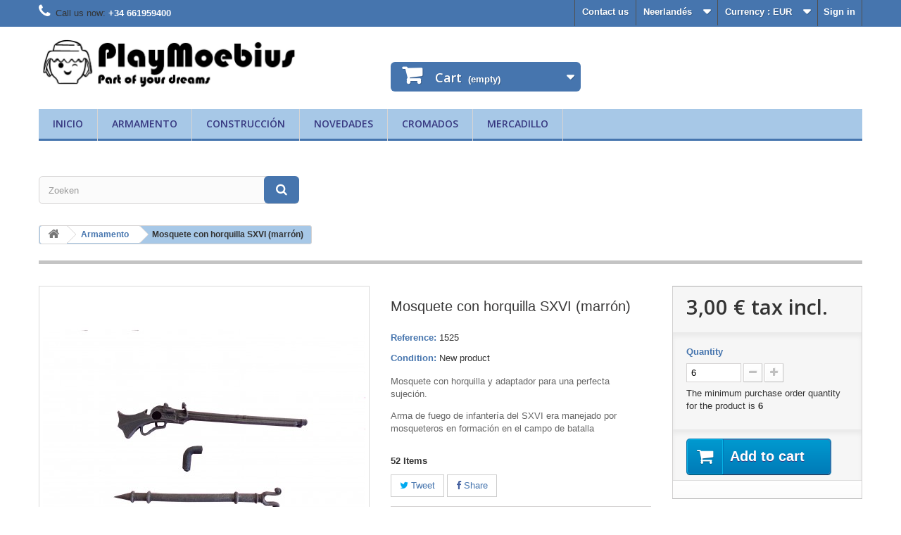

--- FILE ---
content_type: text/html; charset=utf-8
request_url: https://www.playmoebius.com/nl/armamento/25-mosquete-con-horquilla-sxvi-marron-7426773119245.html
body_size: 12750
content:
<!DOCTYPE HTML>
<!--[if lt IE 7]> <html class="no-js lt-ie9 lt-ie8 lt-ie7" lang="NL"><![endif]-->
<!--[if IE 7]><html class="no-js lt-ie9 lt-ie8 ie7" lang="NL"><![endif]-->
<!--[if IE 8]><html class="no-js lt-ie9 ie8" lang="NL"><![endif]-->
<!--[if gt IE 8]> <html class="no-js ie9" lang="NL"><![endif]-->
<html lang="NL">
	<head>
		<meta charset="utf-8" />
		<title>Mosquete con horquilla SXVI (marrón) - Playmoebius</title>
					<meta name="description" content="Mosquete con horquilla y adaptador para una perfecta sujeción. 
Arma de fuego de infantería del SXVI era manejado por mosqueteros en formación en el campo de batalla" />
						<meta name="generator" content="PrestaShop" />
		<meta name="robots" content="index,follow" />
		<meta name="viewport" content="width=device-width, minimum-scale=0.25, maximum-scale=1.6, initial-scale=1.0" />
		<meta name="apple-mobile-web-app-capable" content="yes" />
		<link rel="icon" type="image/vnd.microsoft.icon" href="/img/favicon.ico?1670495633" />
		<link rel="shortcut icon" type="image/x-icon" href="/img/favicon.ico?1670495633" />
														<link rel="stylesheet" href="/themes/Personal-Play/css/global.css" type="text/css" media="all" />
																<link rel="stylesheet" href="/themes/Personal-Play/css/autoload/highdpi.css" type="text/css" media="all" />
																<link rel="stylesheet" href="/themes/Personal-Play/css/autoload/responsive-tables.css" type="text/css" media="all" />
																<link rel="stylesheet" href="/themes/Personal-Play/css/autoload/uniform.default.css" type="text/css" media="all" />
																<link rel="stylesheet" href="/js/jquery/plugins/fancybox/jquery.fancybox.css" type="text/css" media="all" />
																<link rel="stylesheet" href="/themes/Personal-Play/css/product.css" type="text/css" media="all" />
																<link rel="stylesheet" href="/themes/Personal-Play/css/print.css" type="text/css" media="print" />
																<link rel="stylesheet" href="/js/jquery/plugins/bxslider/jquery.bxslider.css" type="text/css" media="all" />
																<link rel="stylesheet" href="/modules/socialsharing/css/socialsharing.css" type="text/css" media="all" />
																<link rel="stylesheet" href="/themes/Personal-Play/css/modules/blockbestsellers/blockbestsellers.css" type="text/css" media="all" />
																<link rel="stylesheet" href="/themes/Personal-Play/css/modules/blockcart/blockcart.css" type="text/css" media="all" />
																<link rel="stylesheet" href="/themes/Personal-Play/css/modules/blockcategories/blockcategories.css" type="text/css" media="all" />
																<link rel="stylesheet" href="/themes/Personal-Play/css/modules/blockcurrencies/blockcurrencies.css" type="text/css" media="all" />
																<link rel="stylesheet" href="/themes/Personal-Play/css/modules/blocklanguages/blocklanguages.css" type="text/css" media="all" />
																<link rel="stylesheet" href="/themes/Personal-Play/css/modules/blockcontact/blockcontact.css" type="text/css" media="all" />
																<link rel="stylesheet" href="/themes/Personal-Play/css/modules/blockmyaccountfooter/blockmyaccount.css" type="text/css" media="all" />
																<link rel="stylesheet" href="/themes/Personal-Play/css/modules/blocknewproducts/blocknewproducts.css" type="text/css" media="all" />
																<link rel="stylesheet" href="/themes/Personal-Play/css/modules/blocknewsletter/blocknewsletter.css" type="text/css" media="all" />
																<link rel="stylesheet" href="/themes/Personal-Play/css/modules/blockspecials/blockspecials.css" type="text/css" media="all" />
																<link rel="stylesheet" href="/themes/Personal-Play/css/modules/blocktags/blocktags.css" type="text/css" media="all" />
																<link rel="stylesheet" href="/themes/Personal-Play/css/modules/blocktopmenu/css/blocktopmenu.css" type="text/css" media="all" />
																<link rel="stylesheet" href="/themes/Personal-Play/css/modules/blocktopmenu/css/superfish-modified.css" type="text/css" media="all" />
																<link rel="stylesheet" href="/themes/Personal-Play/css/modules/blockuserinfo/blockuserinfo.css" type="text/css" media="all" />
																<link rel="stylesheet" href="/themes/Personal-Play/css/modules/blockviewed/blockviewed.css" type="text/css" media="all" />
																<link rel="stylesheet" href="/themes/Personal-Play/css/modules/homefeatured/homefeatured.css" type="text/css" media="all" />
																<link rel="stylesheet" href="/modules/themeconfigurator/css/hooks.css" type="text/css" media="all" />
																<link rel="stylesheet" href="/themes/Personal-Play/css/modules/mailalerts/mailalerts.css" type="text/css" media="all" />
																<link rel="stylesheet" href="/modules/paypal/views/css/paypal.css" type="text/css" media="all" />
																<link rel="stylesheet" href="/themes/Personal-Play/css/modules/blocksearch/blocksearch.css" type="text/css" media="all" />
																<link rel="stylesheet" href="/js/jquery/plugins/autocomplete/jquery.autocomplete.css" type="text/css" media="all" />
																<link rel="stylesheet" href="/modules/hiblog/views/css/front.css" type="text/css" media="all" />
																<link rel="stylesheet" href="/modules/hiblog/views/css/blogpost.css" type="text/css" media="all" />
																<link rel="stylesheet" href="/modules/hiblog/views/css/blogposition.css" type="text/css" media="all" />
																<link rel="stylesheet" href="/modules/hiblog/views/css/blogcategory.css" type="text/css" media="all" />
																<link rel="stylesheet" href="/modules/hiblog/views/css/blogdesc.css" type="text/css" media="all" />
																<link rel="stylesheet" href="/modules/hiblog/views/css/pagination.css" type="text/css" media="all" />
																<link rel="stylesheet" href="/modules/hiblog/views/css/flexslider.css" type="text/css" media="all" />
																<link rel="stylesheet" href="/themes/Personal-Play/css/product_list.css" type="text/css" media="all" />
																<link rel="stylesheet" href="/modules/blockreinsurance/style.css" type="text/css" media="all" />
														<script type="text/javascript">
var CUSTOMIZE_TEXTFIELD = 1;
var FancyboxI18nClose = 'Close';
var FancyboxI18nNext = 'Next';
var FancyboxI18nPrev = 'Previous';
var PS_CATALOG_MODE = false;
var ajax_allowed = true;
var ajaxsearch = true;
var allowBuyWhenOutOfStock = true;
var attribute_anchor_separator = '-';
var attributesCombinations = [];
var availableLaterValue = '';
var availableNowValue = '';
var baseDir = 'https://www.playmoebius.com/';
var baseUri = 'https://www.playmoebius.com/';
var blocksearch_type = 'top';
var contentOnly = false;
var currency = {"id":1,"name":"Euro","iso_code":"EUR","iso_code_num":"978","sign":"\u20ac","blank":"1","conversion_rate":"1.000000","deleted":"0","format":"2","decimals":"1","active":"1","prefix":"","suffix":" \u20ac","id_shop_list":null,"force_id":false};
var currencyBlank = 1;
var currencyFormat = 2;
var currencyRate = 1;
var currencySign = '€';
var currentDate = '2025-12-10 00:29:55';
var customerGroupWithoutTax = false;
var customizationFields = false;
var customizationId = null;
var customizationIdMessage = 'Customization #';
var default_eco_tax = 0;
var delete_txt = 'Delete';
var displayList = false;
var displayPrice = 0;
var doesntExist = 'This combination does not exist for this product. Please select another combination.';
var doesntExistNoMore = 'This product is no longer in stock';
var doesntExistNoMoreBut = 'with those attributes but is available with others.';
var ecotaxTax_rate = 0;
var fieldRequired = 'Please fill in all the required fields before saving your customization.';
var freeProductTranslation = 'Free!';
var freeShippingTranslation = 'Free shipping!';
var generated_date = 1765322995;
var groupReduction = 0;
var hasDeliveryAddress = false;
var highDPI = false;
var idDefaultImage = 780;
var id_lang = 7;
var id_product = 25;
var img_dir = 'https://www.playmoebius.com/themes/Personal-Play/img/';
var img_prod_dir = 'https://www.playmoebius.com/img/p/';
var img_ps_dir = 'https://www.playmoebius.com/img/';
var instantsearch = false;
var isGuest = 0;
var isLogged = 0;
var isMobile = false;
var jqZoomEnabled = false;
var loyalty_already = 'No reward points for this product because there\'s already a discount.';
var loyalty_converted = 'that can be converted into a voucher of';
var loyalty_nopoints = 'No reward points for this product.';
var loyalty_point = 'loyalty point';
var loyalty_points = 'loyalty points';
var loyalty_total = 'Your cart will total';
var loyalty_willcollect = 'By buying this product you can collect up to';
var maxQuantityToAllowDisplayOfLastQuantityMessage = 3;
var minimalQuantity = 6;
var noTaxForThisProduct = false;
var none_award = '1';
var oosHookJsCodeFunctions = [];
var page_name = 'product';
var placeholder_blocknewsletter = 'Enter your e-mail';
var point_rate = '1';
var point_value = '0.1';
var points_in_cart = 0;
var priceDisplayMethod = 0;
var priceDisplayPrecision = 2;
var productAvailableForOrder = true;
var productBasePriceTaxExcl = 2.479339;
var productBasePriceTaxExcluded = 2.479339;
var productBasePriceTaxIncl = 3;
var productHasAttributes = false;
var productPrice = 3;
var productPriceTaxExcluded = 2.479339;
var productPriceTaxIncluded = 3;
var productPriceWithoutReduction = 3;
var productReference = '1525';
var productShowPrice = true;
var productUnitPriceRatio = 0;
var product_fileButtonHtml = 'Choose File';
var product_fileDefaultHtml = 'No file selected';
var product_specific_price = [];
var quantitiesDisplayAllowed = true;
var quantityAvailable = 52;
var quickView = true;
var reduction_percent = 0;
var reduction_price = 0;
var removingLinkText = 'remove this product from my cart';
var roundMode = 2;
var search_url = 'https://www.playmoebius.com/nl/buscar';
var sharing_img = 'https://www.playmoebius.com/780/mosquete-con-horquilla-sxvi-marron.jpg';
var sharing_name = 'Mosquete con horquilla SXVI (marrón)';
var sharing_url = 'https://www.playmoebius.com/nl/armamento/25-mosquete-con-horquilla-sxvi-marron-7426773119245.html';
var specific_currency = false;
var specific_price = 0;
var static_token = 'e049149d902583d852f79940c812e6a0';
var stock_management = 1;
var taxRate = 21;
var toBeDetermined = 'To be determined';
var token = 'e049149d902583d852f79940c812e6a0';
var uploading_in_progress = 'Uploading in progress, please be patient.';
var usingSecureMode = true;
</script>

						<script type="text/javascript" src="/js/jquery/jquery-1.11.0.min.js"></script>
						<script type="text/javascript" src="/js/jquery/jquery-migrate-1.2.1.min.js"></script>
						<script type="text/javascript" src="/js/jquery/plugins/jquery.easing.js"></script>
						<script type="text/javascript" src="/js/tools.js"></script>
						<script type="text/javascript" src="/themes/Personal-Play/js/global.js"></script>
						<script type="text/javascript" src="/themes/Personal-Play/js/autoload/10-bootstrap.min.js"></script>
						<script type="text/javascript" src="/themes/Personal-Play/js/autoload/15-jquery.total-storage.min.js"></script>
						<script type="text/javascript" src="/themes/Personal-Play/js/autoload/15-jquery.uniform-modified.js"></script>
						<script type="text/javascript" src="/js/jquery/plugins/fancybox/jquery.fancybox.js"></script>
						<script type="text/javascript" src="/themes/Personal-Play/js/products-comparison.js"></script>
						<script type="text/javascript" src="/js/jquery/plugins/jquery.idTabs.js"></script>
						<script type="text/javascript" src="/js/jquery/plugins/jquery.scrollTo.js"></script>
						<script type="text/javascript" src="/js/jquery/plugins/jquery.serialScroll.js"></script>
						<script type="text/javascript" src="/js/jquery/plugins/bxslider/jquery.bxslider.js"></script>
						<script type="text/javascript" src="/themes/Personal-Play/js/product.js"></script>
						<script type="text/javascript" src="/modules/socialsharing/js/socialsharing.js"></script>
						<script type="text/javascript" src="/themes/Personal-Play/js/modules/blockcart/ajax-cart.js"></script>
						<script type="text/javascript" src="/themes/Personal-Play/js/tools/treeManagement.js"></script>
						<script type="text/javascript" src="/themes/Personal-Play/js/modules/blocknewsletter/blocknewsletter.js"></script>
						<script type="text/javascript" src="/themes/Personal-Play/js/modules/blocktopmenu/js/hoverIntent.js"></script>
						<script type="text/javascript" src="/themes/Personal-Play/js/modules/blocktopmenu/js/superfish-modified.js"></script>
						<script type="text/javascript" src="/themes/Personal-Play/js/modules/blocktopmenu/js/blocktopmenu.js"></script>
						<script type="text/javascript" src="/themes/Personal-Play/js/modules/mailalerts/mailalerts.js"></script>
						<script type="text/javascript" src="/modules/ganalytics/views/js/GoogleAnalyticActionLib.js"></script>
						<script type="text/javascript" src="/js/jquery/plugins/autocomplete/jquery.autocomplete.js"></script>
						<script type="text/javascript" src="/themes/Personal-Play/js/modules/blocksearch/blocksearch.js"></script>
						<script type="text/javascript" src="/modules/hiblog/views/js/front.js"></script>
						<script type="text/javascript" src="/modules/hiblog/views/js/jquery.flexslider-min.js"></script>
						<script type="text/javascript" src="/themes/Personal-Play/js/modules/loyalty/js/loyalty.js"></script>
						<script type="text/javascript" src="/modules/statsdata/js/plugindetect.js"></script>
							<meta property="og:type" content="product" />
<meta property="og:url" content="https://www.playmoebius.com/nl/armamento/25-mosquete-con-horquilla-sxvi-marron-7426773119245.html" />
<meta property="og:title" content="Mosquete con horquilla SXVI (marrón) - Playmoebius" />
<meta property="og:site_name" content="Playmoebius" />
<meta property="og:description" content="Mosquete con horquilla y adaptador para una perfecta sujeción. 
Arma de fuego de infantería del SXVI era manejado por mosqueteros en formación en el campo de batalla" />
<meta property="og:image" content="https://www.playmoebius.com/780-large_default/mosquete-con-horquilla-sxvi-marron.jpg" />
<meta property="product:pretax_price:amount" content="1.98" />
<meta property="product:pretax_price:currency" content="EUR" />
<meta property="product:price:amount" content="2.4" />
<meta property="product:price:currency" content="EUR" />

			<script type="text/javascript">
				(window.gaDevIds=window.gaDevIds||[]).push('d6YPbH');
				(function(i,s,o,g,r,a,m){i['GoogleAnalyticsObject']=r;i[r]=i[r]||function(){
				(i[r].q=i[r].q||[]).push(arguments)},i[r].l=1*new Date();a=s.createElement(o),
				m=s.getElementsByTagName(o)[0];a.async=1;a.src=g;m.parentNode.insertBefore(a,m)
				})(window,document,'script','//www.google-analytics.com/analytics.js','ga');
				ga('create', 'UA-65161047-1', 'auto');
				ga('require', 'ec');</script><script defer type="text/javascript">/*
 *
 *  2007-2024 PayPal
 *
 *  NOTICE OF LICENSE
 *
 *  This source file is subject to the Academic Free License (AFL 3.0)
 *  that is bundled with this package in the file LICENSE.txt.
 *  It is also available through the world-wide-web at this URL:
 *  http://opensource.org/licenses/afl-3.0.php
 *  If you did not receive a copy of the license and are unable to
 *  obtain it through the world-wide-web, please send an email
 *  to license@prestashop.com so we can send you a copy immediately.
 *
 *  DISCLAIMER
 *
 *  Do not edit or add to this file if you wish to upgrade PrestaShop to newer
 *  versions in the future. If you wish to customize PrestaShop for your
 *  needs please refer to http://www.prestashop.com for more information.
 *
 *  @author 2007-2024 PayPal
 *  @author 202 ecommerce <tech@202-ecommerce.com>
 *  @copyright PayPal
 *  @license http://opensource.org/licenses/osl-3.0.php Open Software License (OSL 3.0)
 *
 */


    

function updateFormDatas()
{
	var nb = $('#quantity_wanted').val();
	var id = $('#idCombination').val();

	$('.paypal_payment_form input[name=quantity]').val(nb);
	$('.paypal_payment_form input[name=id_p_attr]').val(id);
}
	
$(document).ready( function() {
    
		var baseDirPP = baseDir.replace('http:', 'https:');
		
	if($('#in_context_checkout_enabled').val() != 1)
	{
        $(document).on('click','#payment_paypal_express_checkout', function() {
			$('#paypal_payment_form_cart').submit();
			return false;
		});
	}


	var jquery_version = $.fn.jquery.split('.');
	if(jquery_version[0]>=1 && jquery_version[1] >= 7)
	{
		$('body').on('submit',".paypal_payment_form", function () {
			updateFormDatas();
		});
	}
	else {
		$('.paypal_payment_form').live('submit', function () {
			updateFormDatas();
		});
	}

	function displayExpressCheckoutShortcut() {
		var id_product = $('input[name="id_product"]').val();
		var id_product_attribute = $('input[name="id_product_attribute"]').val();
		$.ajax({
			type: "GET",
			url: baseDirPP+'/modules/paypal/express_checkout/ajax.php',
			data: { get_qty: "1", id_product: id_product, id_product_attribute: id_product_attribute },
			cache: false,
			success: function(result) {
				if (result == '1') {
					$('#container_express_checkout').slideDown();
				} else {
					$('#container_express_checkout').slideUp();
				}
				return true;
			}
		});
	}

	$('select[name^="group_"]').change(function () {
		setTimeout(function(){displayExpressCheckoutShortcut()}, 500);
	});

	$('.color_pick').click(function () {
		setTimeout(function(){displayExpressCheckoutShortcut()}, 500);
	});

    if($('body#product').length > 0) {
        setTimeout(function(){displayExpressCheckoutShortcut()}, 500);
    }
	
	
			

	var modulePath = 'modules/paypal';
	var subFolder = '/integral_evolution';

	var fullPath = baseDirPP + modulePath + subFolder;
	var confirmTimer = false;
		
	if ($('form[target="hss_iframe"]').length == 0) {
		if ($('select[name^="group_"]').length > 0)
			displayExpressCheckoutShortcut();
		return false;
	} else {
		checkOrder();
	}

	function checkOrder() {
		if(confirmTimer == false)
			confirmTimer = setInterval(getOrdersCount, 1000);
	}

	});


</script>
<script type="text/javascript">
	
		var psv = 1.6;
		var blog_secure_key = '66395cbfd3ec2dd4df43a1520daaf35c';
		var blog_front_controller_url = 'https://www.playmoebius.com/nl/module/hiblog/blog';
	
</script>


		<link rel="stylesheet" href="//fonts.googleapis.com/css?family=Open+Sans:300,600&amp;subset=latin,latin-ext" type="text/css" media="all" />
		<!--[if IE 8]>
		<script src="https://oss.maxcdn.com/libs/html5shiv/3.7.0/html5shiv.js"></script>
		<script src="https://oss.maxcdn.com/libs/respond.js/1.3.0/respond.min.js"></script>
		<![endif]-->
	</head>
	<body id="product" class="product product-25 product-mosquete-con-horquilla-sxvi-marron category-12 category-armamento hide-left-column hide-right-column lang_nl">
					<div id="page">
			<div class="header-container">
				<header id="header">
																										<div class="nav">
							<div class="container">
								<div class="row">
									<nav><!-- Block user information module NAV  -->
<div class="header_user_info">
			<a class="login" href="https://www.playmoebius.com/nl/mi-cuenta" rel="nofollow" title="Log in to your customer account">
			Sign in
		</a>
	</div>
<!-- /Block usmodule NAV -->
<!-- Block currencies module -->
	<div id="currencies-block-top">
		<form id="setCurrency" action="/nl/armamento/25-mosquete-con-horquilla-sxvi-marron-7426773119245.html" method="post">
			<div class="current">
				<input type="hidden" name="id_currency" id="id_currency" value=""/>
				<input type="hidden" name="SubmitCurrency" value="" />
				<span class="cur-label">Currency :</span>
																		<strong>EUR</strong>																</div>
			<ul id="first-currencies" class="currencies_ul toogle_content">
																									<li >
						<a href="javascript:setCurrency(3);" rel="nofollow" title="Dollar (USD)">
							Dollar (USD)
						</a>
					</li>
																									<li class="selected">
						<a href="javascript:setCurrency(1);" rel="nofollow" title="Euro (EUR)">
							Euro (EUR)
						</a>
					</li>
																									<li >
						<a href="javascript:setCurrency(2);" rel="nofollow" title="Pound (GBP)">
							Pound (GBP)
						</a>
					</li>
							</ul>
		</form>
	</div>
<!-- /Block currencies module -->
<!-- Block languages module -->
	<div id="languages-block-top" class="languages-block">
																													<div class="current">
					<span>Neerlandés </span>
				</div>
							<ul id="first-languages" class="languages-block_ul toogle_content">
							<li >
																				<a href="https://www.playmoebius.com/es/armamento/25-mosquete-con-horquilla-sxvi-marron-7426773119245.html" title="Español (Spanish)" rel="alternate" hreflang="es">
															<span>Español</span>
									</a>
								</li>
							<li >
																				<a href="https://www.playmoebius.com/de/waffe/25-mosquete-con-horquilla-sxvi-marron-7426773119245.html" title="Deutsch (German)" rel="alternate" hreflang="de">
															<span>Deutsch</span>
									</a>
								</li>
							<li >
																				<a href="https://www.playmoebius.com/en/weaponary/25-mosquete-con-horquilla-sxvi-marron-7426773119245.html" title="English (English)" rel="alternate" hreflang="en">
															<span>English</span>
									</a>
								</li>
							<li >
																				<a href="https://www.playmoebius.com/fr/arme/25-mosquete-con-horquilla-sxvi-marron-7426773119245.html" title="Français (French)" rel="alternate" hreflang="fr">
															<span>Français</span>
									</a>
								</li>
							<li class="selected">
										<span>Neerlandés </span>
								</li>
					</ul>
	</div>
<!-- /Block languages module -->
<div id="contact-link" >
	<a href="https://www.playmoebius.com/nl/contactanos" title="Contact us">Contact us</a>
</div>
	<span class="shop-phone">
		<i class="icon-phone"></i>Call us now: <strong>+34 661959400</strong>
	</span>
</nav>
								</div>
							</div>
						</div>
										<div>
						<div class="container">
							<div class="row">
								<div id="header_logo">
									<a href="https://www.playmoebius.com/" title="Playmoebius">
										<img class="logo img-responsive" src="https://www.playmoebius.com/img/playmoebius-logo-1592426230.jpg" alt="Playmoebius" width="1495" height="308"/>
									</a>
								</div>
								<!-- MODULE Block cart -->
<div class="col-sm-4 clearfix">
	<div class="shopping_cart">
		<a href="https://www.playmoebius.com/nl/pedido" title="View my shopping cart" rel="nofollow">
			<b>Cart</b>
			<span class="ajax_cart_quantity unvisible">0</span>
			<span class="ajax_cart_product_txt unvisible">Product</span>
			<span class="ajax_cart_product_txt_s unvisible">Products</span>
			<span class="ajax_cart_total unvisible">
							</span>
			<span class="ajax_cart_no_product">(empty)</span>
					</a>
					<div class="cart_block block exclusive">
				<div class="block_content">
					<!-- block list of products -->
					<div class="cart_block_list">
												<p class="cart_block_no_products">
							No products
						</p>
																		<div class="cart-prices">
							<div class="cart-prices-line first-line">
								<span class="price cart_block_shipping_cost ajax_cart_shipping_cost unvisible">
																			 To be determined																	</span>
								<span class="unvisible">
									Shipping
								</span>
							</div>
																					<div class="cart-prices-line last-line">
								<span class="price cart_block_total ajax_block_cart_total">0,00 €</span>
								<span>Total</span>
							</div>
													</div>
						<p class="cart-buttons">
							<a id="button_order_cart" class="btn btn-default button button-small" href="https://www.playmoebius.com/nl/pedido" title="Check out" rel="nofollow">
								<span>
									Check out<i class="icon-chevron-right right"></i>
								</span>
							</a>
						</p>
					</div>
				</div>
			</div><!-- .cart_block -->
			</div>
</div>

	<div id="layer_cart">
		<div class="clearfix">
			<div class="layer_cart_product col-xs-12 col-md-6">
				<span class="cross" title="Close window"></span>
				<span class="title">
					<i class="icon-check"></i>Product successfully added to your shopping cart
				</span>
				<div class="product-image-container layer_cart_img">
				</div>
				<div class="layer_cart_product_info">
					<span id="layer_cart_product_title" class="product-name"></span>
					<span id="layer_cart_product_attributes"></span>
					<div>
						<strong class="dark">Quantity</strong>
						<span id="layer_cart_product_quantity"></span>
					</div>
					<div>
						<strong class="dark">Total</strong>
						<span id="layer_cart_product_price"></span>
					</div>
				</div>
			</div>
			<div class="layer_cart_cart col-xs-12 col-md-6">
				<span class="title">
					<!-- Plural Case [both cases are needed because page may be updated in Javascript] -->
					<span class="ajax_cart_product_txt_s  unvisible">
						There are <span class="ajax_cart_quantity">0</span> items in your cart.
					</span>
					<!-- Singular Case [both cases are needed because page may be updated in Javascript] -->
					<span class="ajax_cart_product_txt ">
						There is 1 item in your cart.
					</span>
				</span>
				<div class="layer_cart_row">
					<strong class="dark">
						Total products
											</strong>
					<span class="ajax_block_products_total">
											</span>
				</div>

								<div class="layer_cart_row">
					<strong class="dark unvisible">
						Total shipping&nbsp;					</strong>
					<span class="ajax_cart_shipping_cost unvisible">
													 To be determined											</span>
				</div>
								<div class="layer_cart_row">
					<strong class="dark">
						Total
											</strong>
					<span class="ajax_block_cart_total">
											</span>
				</div>
				<div class="button-container">
					<span class="continue btn btn-default button exclusive-medium" title="Continue shopping">
						<span>
							<i class="icon-chevron-left left"></i>Continue shopping
						</span>
					</span>
					<a class="btn btn-default button button-medium"	href="https://www.playmoebius.com/nl/pedido" title="Proceed to checkout" rel="nofollow">
						<span>
							Proceed to checkout<i class="icon-chevron-right right"></i>
						</span>
					</a>
				</div>
			</div>
		</div>
		<div class="crossseling"></div>
	</div> <!-- #layer_cart -->
	<div class="layer_cart_overlay"></div>

<!-- /MODULE Block cart -->
	<!-- Menu -->
	<div id="block_top_menu" class="sf-contener clearfix col-lg-12">
		<div class="cat-title">Menu</div>
		<ul class="sf-menu clearfix menu-content">
			<li><a href="https://www.playmoebius.com/nl/" title="Inicio">Inicio</a><ul><li><a href="https://www.playmoebius.com/nl/13-construccion" title="Construcción ">Construcción </a><ul><li><a href="https://www.playmoebius.com/nl/18-construccion-medieval" title="Construcción Medieval">Construcción Medieval</a><ul></ul></li><li><a href="https://www.playmoebius.com/nl/21-construccion-victoriana" title="Construcción Victoriana">Construcción Victoriana</a></li><li><a href="https://www.playmoebius.com/nl/34-columnas" title="Columnas">Columnas</a></li><li><a href="https://www.playmoebius.com/nl/36-stenen-muren-en-accessoires" title="Stenen muren en accessoires">Stenen muren en accessoires</a></li><li><a href="https://www.playmoebius.com/nl/38-arabieren" title="Arabieren">Arabieren</a></li></ul></li><li><a href="https://www.playmoebius.com/nl/12-armamento" title="Armamento">Armamento</a><ul><li><a href="https://www.playmoebius.com/nl/17-armamento-segunda-guerra-mundial" title="Armamento Segunda Guerra Mundial">Armamento Segunda Guerra Mundial</a></li><li><a href="https://www.playmoebius.com/nl/19-armamento-moderno" title="Armamento moderno">Armamento moderno</a></li><li><a href="https://www.playmoebius.com/nl/20-armamento-medieval" title="Armamento medieval">Armamento medieval</a><ul><li><a href="https://www.playmoebius.com/nl/15-cromados" title="Cromados">Cromados</a></li></ul></li></ul></li><li><a href="https://www.playmoebius.com/nl/35-custom-militar" title="Custom militar">Custom militar</a></li><li><a href="https://www.playmoebius.com/nl/27-edificios-completos" title="Edificios completos">Edificios completos</a></li><li><a href="https://www.playmoebius.com/nl/16-mercadillo" title="Mercadillo">Mercadillo</a></li><li><a href="https://www.playmoebius.com/nl/14-novedades" title="Novedades">Novedades</a></li><li><a href="https://www.playmoebius.com/nl/29-proximamente" title="Próximamente">Próximamente</a></li></ul></li><li><a href="https://www.playmoebius.com/nl/12-armamento" title="Armamento">Armamento</a><ul><li><a href="https://www.playmoebius.com/nl/17-armamento-segunda-guerra-mundial" title="Armamento Segunda Guerra Mundial">Armamento Segunda Guerra Mundial</a></li><li><a href="https://www.playmoebius.com/nl/19-armamento-moderno" title="Armamento moderno">Armamento moderno</a></li><li><a href="https://www.playmoebius.com/nl/20-armamento-medieval" title="Armamento medieval">Armamento medieval</a><ul><li><a href="https://www.playmoebius.com/nl/15-cromados" title="Cromados">Cromados</a></li></ul></li></ul></li><li><a href="https://www.playmoebius.com/nl/13-construccion" title="Construcción ">Construcción </a><ul><li><a href="https://www.playmoebius.com/nl/18-construccion-medieval" title="Construcción Medieval">Construcción Medieval</a><ul></ul></li><li><a href="https://www.playmoebius.com/nl/21-construccion-victoriana" title="Construcción Victoriana">Construcción Victoriana</a></li><li><a href="https://www.playmoebius.com/nl/34-columnas" title="Columnas">Columnas</a></li><li><a href="https://www.playmoebius.com/nl/36-stenen-muren-en-accessoires" title="Stenen muren en accessoires">Stenen muren en accessoires</a></li><li><a href="https://www.playmoebius.com/nl/38-arabieren" title="Arabieren">Arabieren</a></li></ul></li><li><a href="https://www.playmoebius.com/nl/14-novedades" title="Novedades">Novedades</a></li><li><a href="https://www.playmoebius.com/nl/15-cromados" title="Cromados">Cromados</a></li><li><a href="https://www.playmoebius.com/nl/16-mercadillo" title="Mercadillo">Mercadillo</a></li>
					</ul>
	</div>
	<!--/ Menu -->
<!-- Block search module TOP -->
<div id="search_block_top" class="col-sm-4 clearfix">
	<form id="searchbox" method="get" action="//www.playmoebius.com/nl/buscar" >
		<input type="hidden" name="controller" value="search" />
		<input type="hidden" name="orderby" value="position" />
		<input type="hidden" name="orderway" value="desc" />
		<input class="search_query form-control" type="text" id="search_query_top" name="search_query" placeholder="Zoeken" value="" />
		<button type="submit" name="submit_search" class="btn btn-default button-search">
			<span>Zoeken</span>
		</button>
	</form>
</div>
<!-- /Block search module TOP -->							</div>
						</div>
					</div>
				</header>
			</div>
			<div class="columns-container">
				<div id="columns" class="container">
											
<!-- Breadcrumb -->
<div class="breadcrumb clearfix">
	<a class="home" href="https://www.playmoebius.com/" title="Return to Home"><i class="icon-home"></i></a>
			<span class="navigation-pipe">&gt;</span>
					<span class="navigation_page"><span itemscope itemtype="http://data-vocabulary.org/Breadcrumb"><a itemprop="url" href="https://www.playmoebius.com/nl/12-armamento" title="Armamento" ><span itemprop="title">Armamento</span></a></span><span class="navigation-pipe">></span>Mosquete con horquilla SXVI (marrón)</span>
			</div>
<!-- /Breadcrumb -->

										<div id="slider_row" class="row">
																	</div>
					<div class="row">
																		<div id="center_column" class="center_column col-xs-12 col-sm-12">
	

							<div itemscope itemtype="https://schema.org/Product">
	<meta itemprop="url" content="https://www.playmoebius.com/nl/armamento/25-mosquete-con-horquilla-sxvi-marron-7426773119245.html">
	<div class="primary_block row">
					<div class="container">
				<div class="top-hr"></div>
			</div>
								<!-- left infos-->
		<div class="pb-left-column col-xs-12 col-sm-4 col-md-5">
			<!-- product img-->
			<div id="image-block" class="clearfix">
																	<span id="view_full_size">
													<img id="bigpic" itemprop="image" src="https://www.playmoebius.com/780-large_default/mosquete-con-horquilla-sxvi-marron.jpg" title="Mosquete con horquilla SXVI (marrón)" alt="Mosquete con horquilla SXVI (marrón)" width="458" height="458"/>
															<span class="span_link no-print">View larger</span>
																		</span>
							</div> <!-- end image-block -->
							<!-- thumbnails -->
				<div id="views_block" class="clearfix ">
											<span class="view_scroll_spacer">
							<a id="view_scroll_left" class="" title="Other views" href="javascript:{}">
								Previous
							</a>
						</span>
										<div id="thumbs_list">
						<ul id="thumbs_list_frame">
																																																						<li id="thumbnail_780">
									<a href="https://www.playmoebius.com/780-thickbox_default/mosquete-con-horquilla-sxvi-marron.jpg"	data-fancybox-group="other-views" class="fancybox shown" title="Mosquete con horquilla SXVI (marrón)">
										<img class="img-responsive" id="thumb_780" src="https://www.playmoebius.com/780-cart_default/mosquete-con-horquilla-sxvi-marron.jpg" alt="Mosquete con horquilla SXVI (marrón)" title="Mosquete con horquilla SXVI (marrón)" height="80" width="80" itemprop="image" />
									</a>
								</li>
																																																<li id="thumbnail_781">
									<a href="https://www.playmoebius.com/781-thickbox_default/mosquete-con-horquilla-sxvi-marron.jpg"	data-fancybox-group="other-views" class="fancybox" title="Mosquete con horquilla SXVI (marrón)">
										<img class="img-responsive" id="thumb_781" src="https://www.playmoebius.com/781-cart_default/mosquete-con-horquilla-sxvi-marron.jpg" alt="Mosquete con horquilla SXVI (marrón)" title="Mosquete con horquilla SXVI (marrón)" height="80" width="80" itemprop="image" />
									</a>
								</li>
																																																<li id="thumbnail_782" class="last">
									<a href="https://www.playmoebius.com/782-thickbox_default/mosquete-con-horquilla-sxvi-marron.jpg"	data-fancybox-group="other-views" class="fancybox" title="Mosquete con horquilla SXVI (marrón)">
										<img class="img-responsive" id="thumb_782" src="https://www.playmoebius.com/782-cart_default/mosquete-con-horquilla-sxvi-marron.jpg" alt="Mosquete con horquilla SXVI (marrón)" title="Mosquete con horquilla SXVI (marrón)" height="80" width="80" itemprop="image" />
									</a>
								</li>
																			</ul>
					</div> <!-- end thumbs_list -->
											<a id="view_scroll_right" title="Other views" href="javascript:{}">
							Next
						</a>
									</div> <!-- end views-block -->
				<!-- end thumbnails -->
										<p class="resetimg clear no-print">
					<span id="wrapResetImages" style="display: none;">
						<a href="https://www.playmoebius.com/nl/armamento/25-mosquete-con-horquilla-sxvi-marron-7426773119245.html" data-id="resetImages">
							<i class="icon-repeat"></i>
							Display all pictures
						</a>
					</span>
				</p>
					</div> <!-- end pb-left-column -->
		<!-- end left infos-->
		<!-- center infos -->
		<div class="pb-center-column col-xs-12 col-sm-4">
						<h1 itemprop="name">Mosquete con horquilla SXVI (marrón)</h1>
			<p id="product_reference">
				<label>Reference: </label>
				<span class="editable" itemprop="sku" content="1525">1525</span>
			</p>
						<p id="product_condition">
				<label>Condition: </label>
									<link itemprop="itemCondition" href="https://schema.org/NewCondition"/>
					<span class="editable">New product</span>
							</p>
										<div id="short_description_block">
											<div id="short_description_content" class="rte align_justify" itemprop="description"><p>Mosquete con horquilla y adaptador para una perfecta sujeción. </p>
<p>Arma de fuego de infantería del SXVI era manejado por mosqueteros en formación en el campo de batalla</p></div>
					
											<p class="buttons_bottom_block">
							<a href="javascript:{}" class="button">
								More details
							</a>
						</p>
										<!---->
				</div> <!-- end short_description_block -->
										<!-- number of item in stock -->
				<p id="pQuantityAvailable">
					<span id="quantityAvailable">52</span>
					<span  style="display: none;" id="quantityAvailableTxt">Item</span>
					<span  id="quantityAvailableTxtMultiple">Items</span>
				</p>
						<!-- availability or doesntExist -->
			<p id="availability_statut" style="display: none;">
				
				<span id="availability_value" class="label label-success"></span>
			</p>
											<p class="warning_inline" id="last_quantities" style="display: none" >Warning: Last items in stock!</p>
						<p id="availability_date" style="display: none;">
				<span id="availability_date_label">Availability date:</span>
				<span id="availability_date_value"></span>
			</p>
			<!-- Out of stock hook -->
			<div id="oosHook" style="display: none;">
				
			</div>
				<p class="socialsharing_product list-inline no-print">
					<button data-type="twitter" type="button" class="btn btn-default btn-twitter social-sharing">
				<i class="icon-twitter"></i> Tweet
				<!-- <img src="https://www.playmoebius.com/modules/socialsharing/img/twitter.gif" alt="Tweet" /> -->
			</button>
							<button data-type="facebook" type="button" class="btn btn-default btn-facebook social-sharing">
				<i class="icon-facebook"></i> Share
				<!-- <img src="https://www.playmoebius.com/modules/socialsharing/img/facebook.gif" alt="Facebook Like" /> -->
			</button>
							</p>
<p id="loyalty" class="align_justify">
			By buying this product you can collect up to <b><span id="loyalty_points">3</span> 
		loyalty points</b>. 
		Your cart will total <b><span id="total_loyalty_points">3</span> 
		loyalty points</b> that can be converted into a voucher of 
		<span id="loyalty_price">0,30 €</span>.
	</p>
<br class="clear" />











							<!-- usefull links-->
				<ul id="usefull_link_block" class="clearfix no-print">
										<li class="print">
						<a href="javascript:print();">
							Print
						</a>
					</li>
				</ul>
					</div>
		<!-- end center infos-->
		<!-- pb-right-column-->
		<div class="pb-right-column col-xs-12 col-sm-4 col-md-3">
						<!-- add to cart form-->
			<form id="buy_block" action="https://www.playmoebius.com/nl/carrito" method="post">
				<!-- hidden datas -->
				<p class="hidden">
					<input type="hidden" name="token" value="e049149d902583d852f79940c812e6a0" />
					<input type="hidden" name="id_product" value="25" id="product_page_product_id" />
					<input type="hidden" name="add" value="1" />
					<input type="hidden" name="id_product_attribute" id="idCombination" value="" />
				</p>
				<div class="box-info-product">
					<div class="content_prices clearfix">
													<!-- prices -->
							<div>
								<p class="our_price_display" itemprop="offers" itemscope itemtype="https://schema.org/Offer"><link itemprop="availability" href="https://schema.org/InStock"/><span id="our_price_display" class="price" itemprop="price" content="3">3,00 €</span> tax incl.<meta itemprop="priceCurrency" content="EUR" /></p>
								<p id="reduction_percent"  style="display:none;"><span id="reduction_percent_display"></span></p>
								<p id="reduction_amount"  style="display:none"><span id="reduction_amount_display"></span></p>
								<p id="old_price" class="hidden"><span id="old_price_display"><span class="price"></span></span></p>
															</div> <!-- end prices -->
																											 
						
                        
						<div class="clear"></div>
					</div> <!-- end content_prices -->
					<div class="product_attributes clearfix">
						<!-- quantity wanted -->
												<p id="quantity_wanted_p">
							<label for="quantity_wanted">Quantity</label>
							<input type="number" min="1" name="qty" id="quantity_wanted" class="text" value="6" />
							<a href="#" data-field-qty="qty" class="btn btn-default button-minus product_quantity_down">
								<span><i class="icon-minus"></i></span>
							</a>
							<a href="#" data-field-qty="qty" class="btn btn-default button-plus product_quantity_up">
								<span><i class="icon-plus"></i></span>
							</a>
							<span class="clearfix"></span>
						</p>
												<!-- minimal quantity wanted -->
						<p id="minimal_quantity_wanted_p">
							The minimum purchase order quantity for the product is <b id="minimal_quantity_label">6</b>
						</p>
											</div> <!-- end product_attributes -->
					<div class="box-cart-bottom">
						<div>
							<p id="add_to_cart" class="buttons_bottom_block no-print">
								<button type="submit" name="Submit" class="exclusive">
									<span>Add to cart</span>
								</button>
							</p>
						</div>
						<!-- Productpaymentlogos module -->
<div id="product_payment_logos">
	<div class="box-security">
    <h5 class="product-heading-h5"></h5>
  			<img src="/modules/productpaymentlogos/img/62e348663606a0986ba68991aa389408.jpg" alt="" class="img-responsive" />
	    </div>
</div>
<!-- /Productpaymentlogos module -->
					</div> <!-- end box-cart-bottom -->
				</div> <!-- end box-info-product -->
			</form>
					</div> <!-- end pb-right-column-->
	</div> <!-- end primary_block -->
								<!-- More info -->
			<section class="page-product-box">
				<h3 class="page-product-heading">More info</h3>
				<!-- full description -->
				<div  class="rte"><p>Mosquete con horquilla y adaptador para una perfecta sujeción. </p>
<p>Arma de fuego de infantería del SXVI era manejado por mosqueteros en formación en el campo de batalla</p></div>
			</section>
			<!--end  More info -->
						<!--HOOK_PRODUCT_TAB -->
		<section class="page-product-box">
			
					</section>
		<!--end HOOK_PRODUCT_TAB -->
				
				<script type="text/javascript">
					jQuery(document).ready(function(){
						var MBG = GoogleAnalyticEnhancedECommerce;
						MBG.setCurrency('EUR');
						MBG.addProductDetailView({"id":25,"name":"\"Mosquete con horquilla SXVI (marr\\u00f3n)\"","category":"\"armamento\"","brand":"false","variant":"null","type":"typical","position":"0","quantity":1,"list":"product","url":"","price":"2.48"});
					});
				</script>		<!-- description & features -->
											</div> <!-- itemscope product wrapper -->
 
					</div><!-- #center_column -->
										</div><!-- .row -->
				</div><!-- #columns -->
			</div><!-- .columns-container -->
							<!-- Footer -->
				<div class="footer-container">
					<footer id="footer"  class="container">
						<div class="row"><!-- Block Newsletter module-->
<div id="newsletter_block_left" class="block">
	<h4>Newsletter</h4>
	<div class="block_content">
		<form action="//www.playmoebius.com/nl/" method="post">
			<div class="form-group" >
				<input class="inputNew form-control grey newsletter-input" id="newsletter-input" type="text" name="email" size="18" value="Enter your e-mail" />
                <button type="submit" name="submitNewsletter" class="btn btn-default button button-small">
                    <span>Ok</span>
                </button>
				<input type="hidden" name="action" value="0" />
			</div>
		</form>
	</div>
    
</div>
<!-- /Block Newsletter module-->
<section id="social_block" class="pull-right">
	<ul>
					<li class="facebook">
				<a class="_blank" href="http://www.facebook.com/playmoebius">
					<span>Facebook</span>
				</a>
			</li>
							<li class="twitter">
				<a class="_blank" href="http://www.twitter.com/playmoebius">
					<span>Twitter</span>
				</a>
			</li>
							<li class="rss">
				<a class="_blank" href="http://www.playmoebius.com">
					<span>RSS</span>
				</a>
			</li>
		                	<li class="youtube">
        		<a class="_blank" href="https://www.youtube.com/watch?v=Ba89ASEnhGY">
        			<span>Youtube</span>
        		</a>
        	</li>
                        	<li class="google-plus">
        		<a class="_blank" href="https://www.youtube.com/watch?v=Ba89ASEnhGY" rel="publisher">
        			<span>Google Plus</span>
        		</a>
        	</li>
                                        	<li class="instagram">
        		<a class="_blank" href="https://www.instagram.com/playmoebius">
        			<span>Instagram</span>
        		</a>
        	</li>
        	</ul>
    <h4>Follow us</h4>
</section>
<div class="clearfix"></div>
<!-- Block categories module -->
<section class="blockcategories_footer footer-block col-xs-12 col-sm-2">
	<h4>Categories</h4>
	<div class="category_footer toggle-footer">
		<div class="list">
			<ul class="tree dhtml">
												
<li >
	<a 
	href="https://www.playmoebius.com/nl/13-construccion" title="Piezas 100% compatibles con construcciones steck de playmobil. Fabricadas en resina de gran resistencia y tintadas en masa. piezas de nuevo diseño y gran belleza para ampliar tus construcciones a un nuevo límite.">
		Construcción 
	</a>
			<ul>
												
<li >
	<a 
	href="https://www.playmoebius.com/nl/18-construccion-medieval" title="PIEZAS INSPIRADAS EN ARQUITECTURA MEDIEVAL 100% COMPATIBLES PLAYMOBIL">
		Construcción Medieval
	</a>
	</li>

																
<li >
	<a 
	href="https://www.playmoebius.com/nl/21-construccion-victoriana" title="PIEZAS INSPIRADAS EN ARQUITECTURA VICTORIANA 100% COMPATIBLE PLAYMOBIL">
		Construcción Victoriana
	</a>
	</li>

																
<li >
	<a 
	href="https://www.playmoebius.com/nl/34-columnas" title="En esta categoría mostramos las distintas columnas que ofrecemos en nuestro catálogo. Tanto las altura como las distintas uniones.  Algunas veces es difícil diferenciar cual es la columnas que mejor se adapta a las necesidades de nuestro edificio. ">
		Columnas
	</a>
	</li>

																
<li >
	<a 
	href="https://www.playmoebius.com/nl/36-stenen-muren-en-accessoires" title="Stukken gemaakt van hars, zodat u uw gebouwen met stenen effect kunt maken.">
		Stenen muren en accessoires
	</a>
	</li>

																
<li class="last">
	<a 
	href="https://www.playmoebius.com/nl/38-arabieren" title="">
		Arabieren
	</a>
	</li>

									</ul>
	</li>

							
																
<li >
	<a 
	href="https://www.playmoebius.com/nl/12-armamento" title="Precisa y detalladas armas  desde IIXX hasta hoy. Especialmente diseñado para nuestros juguetes favoritos, con un ajuste perfecto para las manos que hace de estas armas un complemento perfecto 100% compatible con nuestros muñecos playmobil ">
		Armamento
	</a>
			<ul>
												
<li >
	<a 
	href="https://www.playmoebius.com/nl/17-armamento-segunda-guerra-mundial" title="armas de la Segunda Guerra Mundial, especialmente diseñados y 100% compatibles con PLAYMOBIL juguetes originales.">
		Armamento Segunda Guerra Mundial
	</a>
	</li>

																
<li >
	<a 
	href="https://www.playmoebius.com/nl/19-armamento-moderno" title="Las armas modernas para nuestros juguetes. Totalmente detallada, a escala y reproducible. 100% compatible con los juegos de Playmobil.">
		Armamento moderno
	</a>
	</li>

																
<li class="last">
	<a 
	href="https://www.playmoebius.com/nl/20-armamento-medieval" title="Espadas, dagas, hachas ... todas esas armas para completar sus juguetes playmobil en cualquier tipo de escenario.">
		Armamento medieval
	</a>
			<ul>
												
<li class="last">
	<a 
	href="https://www.playmoebius.com/nl/15-cromados" title="También puedes elegir entre nuestras piezas cromadas a mano. Tienen una gran resistencia en el cromado y durabilidad. ">
		Cromados
	</a>
	</li>

									</ul>
	</li>

									</ul>
	</li>

							
																
<li >
	<a 
	href="https://www.playmoebius.com/nl/35-custom-militar" title="">
		Custom militar
	</a>
	</li>

							
																
<li >
	<a 
	href="https://www.playmoebius.com/nl/27-edificios-completos" title="Playmoebius ha compuesto un conjunto de edificios custom combinación de piezas oridginales de playmoebius y Playmobil.">
		Edificios completos
	</a>
	</li>

							
																
<li >
	<a 
	href="https://www.playmoebius.com/nl/16-mercadillo" title="">
		Mercadillo
	</a>
	</li>

							
																
<li >
	<a 
	href="https://www.playmoebius.com/nl/14-novedades" title="">
		Novedades
	</a>
	</li>

							
																
<li class="last">
	<a 
	href="https://www.playmoebius.com/nl/29-proximamente" title="">
		Próximamente
	</a>
	</li>

							
										</ul>
		</div>
	</div> <!-- .category_footer -->
</section>
<!-- /Block categories module -->
	<!-- Block CMS module footer -->
	<section class="footer-block col-xs-12 col-sm-2" id="block_various_links_footer">
		<h4>Information</h4>
		<ul class="toggle-footer">
							<li class="item">
					<a href="https://www.playmoebius.com/nl/bajamos-precios" title="Specials">
						Specials
					</a>
				</li>
									<li class="item">
				<a href="https://www.playmoebius.com/nl/nuevos-productos" title="New products">
					New products
				</a>
			</li>
										<li class="item">
					<a href="https://www.playmoebius.com/nl/mas-vendido" title="Top sellers">
						Top sellers
					</a>
				</li>
												<li class="item">
				<a href="https://www.playmoebius.com/nl/contactanos" title="Contact us">
					Contact us
				</a>
			</li>
															<li class="item">
						<a href="https://www.playmoebius.com/nl/content/1-entrega" title="Envío">
							Envío
						</a>
					</li>
																<li class="item">
						<a href="https://www.playmoebius.com/nl/content/2-aviso-legal" title="Aviso legal">
							Aviso legal
						</a>
					</li>
																<li class="item">
						<a href="https://www.playmoebius.com/nl/content/3-terminos-y-condiciones-de-uso" title="Términos y condiciones">
							Términos y condiciones
						</a>
					</li>
																<li class="item">
						<a href="https://www.playmoebius.com/nl/content/4-sobre-nosotros" title="Sobre nosotros">
							Sobre nosotros
						</a>
					</li>
																<li class="item">
						<a href="https://www.playmoebius.com/nl/content/5-pago-seguro" title="Pago seguro">
							Pago seguro
						</a>
					</li>
													<li>
				<a href="https://www.playmoebius.com/nl/mapa-web" title="Sitemap">
					Sitemap
				</a>
			</li>
					</ul>
		
	</section>
		<!-- /Block CMS module footer -->
<!-- Block myaccount module -->
<section class="footer-block col-xs-12 col-sm-4">
	<h4><a href="https://www.playmoebius.com/nl/mi-cuenta" title="Manage my customer account" rel="nofollow">My account</a></h4>
	<div class="block_content toggle-footer">
		<ul class="bullet">
			<li><a href="https://www.playmoebius.com/nl/historial-compra" title="My orders" rel="nofollow">My orders</a></li>
			<li><a href="https://www.playmoebius.com/nl/seguimiento-pedido" title="My merchandise returns" rel="nofollow">My merchandise returns</a></li>			<li><a href="https://www.playmoebius.com/nl/albaran" title="My credit slips" rel="nofollow">My credit slips</a></li>
			<li><a href="https://www.playmoebius.com/nl/direcciones" title="My addresses" rel="nofollow">My addresses</a></li>
			<li><a href="https://www.playmoebius.com/nl/datos-personales" title="Manage my personal information" rel="nofollow">My personal info</a></li>
			<li><a href="https://www.playmoebius.com/nl/descuento" title="My vouchers" rel="nofollow">My vouchers</a></li>			
            		</ul>
	</div>
</section>
<!-- /Block myaccount module -->
<!-- MODULE Block contact infos -->
<section id="block_contact_infos" class="footer-block col-xs-12 col-sm-4">
	<div>
        <h4>Store Information</h4>
        <ul class="toggle-footer">
                        	<li>
            		<i class="icon-map-marker"></i>Playmoebius SLU, C/ Corea 6
41020 Sevilla            	</li>
                                    	<li>
            		<i class="icon-phone"></i>Call us now: 
            		<span>+34 661959400</span>
            	</li>
                                    	<li>
            		<i class="icon-envelope-alt"></i>Email: 
            		<span><a href="&#109;&#97;&#105;&#108;&#116;&#111;&#58;%69%6e%66%6f@%70%6c%61%79%6d%6f%65%62%69%75%73.%63%6f%6d" >&#x69;&#x6e;&#x66;&#x6f;&#x40;&#x70;&#x6c;&#x61;&#x79;&#x6d;&#x6f;&#x65;&#x62;&#x69;&#x75;&#x73;&#x2e;&#x63;&#x6f;&#x6d;</a></span>
            	</li>
                    </ul>
    </div>
</section>
<!-- /MODULE Block contact infos -->
<script type="text/javascript">
					$(document).ready(function() {
						plugins = new Object;
						plugins.adobe_director = (PluginDetect.getVersion("Shockwave") != null) ? 1 : 0;
						plugins.adobe_flash = (PluginDetect.getVersion("Flash") != null) ? 1 : 0;
						plugins.apple_quicktime = (PluginDetect.getVersion("QuickTime") != null) ? 1 : 0;
						plugins.windows_media = (PluginDetect.getVersion("WindowsMediaPlayer") != null) ? 1 : 0;
						plugins.sun_java = (PluginDetect.getVersion("java") != null) ? 1 : 0;
						plugins.real_player = (PluginDetect.getVersion("RealPlayer") != null) ? 1 : 0;

						navinfo = { screen_resolution_x: screen.width, screen_resolution_y: screen.height, screen_color:screen.colorDepth};
						for (var i in plugins)
							navinfo[i] = plugins[i];
						navinfo.type = "navinfo";
						navinfo.id_guest = "2024228";
						navinfo.token = "615c9cdc2f09428cb3a2b7e0421710aa3386c656";
						$.post("https://www.playmoebius.com/nl/index.php?controller=statistics", navinfo);
					});
				</script><script type="text/javascript">
				var time_start;
				$(window).load(
					function() {
						time_start = new Date();
					}
				);
				$(window).unload(
					function() {
						var time_end = new Date();
						var pagetime = new Object;
						pagetime.type = "pagetime";
						pagetime.id_connections = "1912555";
						pagetime.id_page = "27";
						pagetime.time_start = "2025-12-10 00:29:55";
						pagetime.token = "d2846a280a330eeb02ae07e0db908d5eb8840657";
						pagetime.time = time_end-time_start;
						$.post("https://www.playmoebius.com/nl/index.php?controller=statistics", pagetime);
					}
				);
			</script><!-- MODULE Block reinsurance -->
<div id="reinsurance_block" class="clearfix">
	<ul class="width5">	
					<li><img src="https://www.playmoebius.com/modules/blockreinsurance/img/reinsurance-1-1.jpg" alt="Garantía de devolución del dinero." /> <span>Garantía de devolución del dinero.</span></li>                        
					<li><img src="https://www.playmoebius.com/modules/blockreinsurance/img/reinsurance-2-1.jpg" alt="Cambio en tienda" /> <span>Cambio en tienda</span></li>                        
					<li><img src="https://www.playmoebius.com/modules/blockreinsurance/img/reinsurance-3-1.jpg" alt="Pago después de la entrega." /> <span>Pago después de la entrega.</span></li>                        
					<li><img src="https://www.playmoebius.com/modules/blockreinsurance/img/reinsurance-4-1.jpg" alt="Envío gratuito." /> <span>Envío gratuito.</span></li>                        
					<li><img src="https://www.playmoebius.com/modules/blockreinsurance/img/reinsurance-5-1.jpg" alt="Proceso de pago 100% seguro." /> <span>Proceso de pago 100% seguro.</span></li>                        
			</ul>
</div>
<!-- /MODULE Block reinsurance -->

				<script type="text/javascript">
					ga('send', 'pageview');
				</script></div>
					</footer>
				</div><!-- #footer -->
					</div><!-- #page -->
</body></html>

--- FILE ---
content_type: text/css
request_url: https://www.playmoebius.com/themes/Personal-Play/css/modules/blocknewproducts/blocknewproducts.css
body_size: -43
content:


/*# sourceMappingURL=blocknewproducts.css.map */


--- FILE ---
content_type: text/css
request_url: https://www.playmoebius.com/modules/hiblog/views/css/front.css
body_size: 271
content:

@font-face {
  font-family: 'Verdana';
  src: local('☺'), url('../fonts/Verdana.ttf') format('truetype');
  font-weight: normal;
  font-style: normal;
}
.hide{
  display: none;
}
.fl-l{
  float: left;
}
.fl-r{
  float: right;
}
#blog_post_container h1,
#blog_post_container h2,
#blog_post_container h3,
#blog_post_container h4,
#blog_post_container h5,
#blog_post_container p,
#blog_post_container a,
#blog_post_container span,
#blog_post_container,
#blog_category_container h1,
#blog_category_container h2,
#blog_category_container h3,
#blog_category_container h4,
#blog_category_container h5,
#blog_category_container p,
#blog_category_container a,
#blog_category_container span,
#blog_category_container,
#blog_desc_container h1,
#blog_desc_container h2,
#blog_desc_container h3,
#blog_desc_container h4,
#blog_desc_container h5,
#blog_desc_container p,
#blog_desc_container a,
#blog_desc_container span,
#blog_desc_container{
  font-family: 'Verdana';
  font-weight: 400;
}
.arrow-icon-right{
  display: inline-block;
  width: 6px;
  height: 9px;
  background: url(../img/spritesheet.png) no-repeat 40% 10%;
}
.heart-icon-small{
  display: inline-block;
  width: 12px;
  height: 16px;
  cursor: pointer;
  background: url(../img/spritesheet.png) no-repeat 47% 34%;
}
.heart-icon-big{
  display: inline-block;
  width: 20px;
  height: 20px;
  background: url(../img/spritesheet.png) no-repeat 50% 62.5%;
}
.search-icon{
  display: inline-block;
  width: 20px;
  height: 20px;
  background: url(../img/spritesheet.png) no-repeat 50% 93.5%;
}
audio{
  width: 100%;
}


--- FILE ---
content_type: text/css
request_url: https://www.playmoebius.com/modules/hiblog/views/css/blogpost.css
body_size: 508
content:
#blog_post_container .product-count{
    display: none;
}
/*#blog_post_container.disable_navigetion #pagination_previous,
#blog_post_container.disable_navigetion #pagination_next{
  display: none;
}*/

#blog_post_container .post-image-block .blog-icon-block.icon-two{
  width: 110px;
}
#blog_post_container .post-image-block .blog-icon-block.icon-one{
  width: 50px;
}
/*Classic layout*/
#blog_post_container.classic_layout .blog-post{
    width: 100%;
}
/*End*/
#blog_post_container .blog-post{
    background: #fff;
    padding: 10px;
}
#blog_post_container .blog-post .blog-post-item{
    border: 1px solid #e5e3e3;
    box-shadow: 0px 1px 3px #e5e3e3;
    padding: 12px;
}
#blog_post_container .post-image-block{
    position: relative;
}
#blog_post_container .post-image-block:hover .blog-icon-block{
    display: block;
}
#blog_post_container .post-image-block .blog-icon-block{
    height: 50px;
    position:absolute;
    left:0;
    top:0;
    right:0;
    bottom:0;
    margin:auto;
    display: none;
}

#blog_post_container .post-image-block .blog-icon-block i{
    border: 2px solid #212020;
    border-radius: 30px;
    padding: 20px;
    background-color: transparent;
    cursor: pointer;
}
#blog_post_container .post-image-block .blog-icon-block i:hover{
    background-color: rgba(154, 153, 153, 0.5);;
}
#blog_post_container .post-image-block img{
    max-width: 100%;
    display: block;
    margin: 0 auto;
}
#blog_post_container .post-info-block h2{
    font-size: 15px;
    color: #7e7e7e;
    border-bottom: 1px solid #e5e3e3;
    padding-bottom: 24px;
    margin-top: 18px;
    margin-bottom: 17px;
}
#blog_post_container .post-info-block .post-desc,
#blog_post_container .post-info-block .post-desc p{
    font-size: 14px;
    color: #7e7e7e;
}

#blog_post_container .post-info-block .tags a,
#blog_post_container .post-info-block .category a{
    display: inline-block;
    color: #adabab;
    font-size: 11px;
    margin-right: 5px;
}
#blog_post_container .post-info-block .post-published{
    margin-top: 20px;
    margin-bottom: 10px;
    color: #adabab;
    font-size: 11px;
}
#blog_post_container .post-info-block .post-published .like-count{
    display: block;
    float: left;
    margin-right: 5px;
}
#blog_post_container .post-info-block .post-read-more-button{
    background: #efeeee;
    width: 120px;
    height: 30px;
    padding-top: 5px;
    padding-left: 13px;
    border: 1px solid #e5e3e3;
    border-radius: 5px;
    color: #9e9c9c;
    font-size: 13px
}
#blog_post_container .post-info-block .post-read-more-button i{
    margin-left: 10px;
}

--- FILE ---
content_type: text/css
request_url: https://www.playmoebius.com/modules/hiblog/views/css/blogposition.css
body_size: 508
content:
.blog_post_position_container{
    background: #fff;
}
.blog_post_position_container h1.title{
	margin: 15px 0px;
	text-align: center;
	text-transform: capitalize;
}

.blog_post_position_container .post-image-block .blog-icon-block.icon-two{
  width: 110px;
}
.blog_post_position_container .post-image-block .blog-icon-block.icon-one{
  width: 50px;
}
.blog_post_position_container .blog-post{
    background: #fff;
    padding: 10px;
    /*clear: both;*/
   /* width: 25%;
    float: left;*/
}
.blog_post_position_container .blog-post .blog-post-item{
    border: 1px solid #e5e3e3;
    box-shadow: 0px 1px 3px #e5e3e3;
    padding: 12px;
}
.blog_post_position_container .post-image-block{
    position: relative;
}
.blog_post_position_container .post-image-block:hover .blog-icon-block{
    display: block;
}
.blog_post_position_container .post-image-block .blog-icon-block{
    height: 50px;
    position:absolute;
    left:0;
    top:0;
    right:0;
    bottom:0;
    margin:auto;
    display: none;
}

.blog_post_position_container .post-image-block .blog-icon-block i{
    border: 2px solid #212020;
    border-radius: 30px;
    padding: 20px;
    background-color: transparent;
    cursor: pointer;
}
.blog_post_position_container .post-image-block .blog-icon-block i:hover{
    background-color: rgba(154, 153, 153, 0.5);;
}
.blog_post_position_container .post-image-block img{
    max-width: 100%;
    display: block;
    margin: 0 auto;
}
.blog_post_position_container .post-info-block h2{
    font-size: 15px;
    color: #7e7e7e;
    border-bottom: 1px solid #e5e3e3;
    padding-bottom: 24px;
    margin-top: 18px;
    margin-bottom: 17px;
}
.blog_post_position_container .post-info-block .post-desc,
.blog_post_position_container .post-info-block .post-desc p{
    font-size: 14px;
    color: #7e7e7e;
}

.blog_post_position_container .post-info-block .tags a,
.blog_post_position_container .post-info-block .category a{
    display: inline-block;
    color: #adabab;
    font-size: 11px;
    margin-right: 5px;
}
.blog_post_position_container .post-info-block .post-published{
    margin-top: 20px;
    margin-bottom: 10px;
    color: #adabab;
    font-size: 11px;
}
.blog_post_position_container .post-info-block .post-published .like-count{
    display: block;
    float: left;
    margin-right: 5px;
}
.blog_post_position_container .post-info-block .post-read-more-button{
    background: #efeeee;
    width: 120px;
    height: 30px;
    padding-top: 5px;
    padding-left: 13px;
    border: 1px solid #e5e3e3;
    border-radius: 5px;
    color: #9e9c9c;
    font-size: 13px
}
.blog_post_position_container .post-info-block .post-read-more-button i{
    margin-left: 10px;
}

--- FILE ---
content_type: text/css
request_url: https://www.playmoebius.com/modules/hiblog/views/css/blogcategory.css
body_size: 60
content:
#blog_category_container .blog-category-title{
    font-size: 25px;
    color: #7e7e7e;
    margin-bottom: 15px;
}
#blog_category_container .blog-category-image img{
    max-width: 100%;
    height: auto;
}
#blog_category_container .blog-category-description,
#blog_category_container .blog-category-description p{
	margin: 10px 0px;
	font-size: 15px;
    color: #7e7e7e;
}

--- FILE ---
content_type: text/css
request_url: https://www.playmoebius.com/modules/hiblog/views/css/blogdesc.css
body_size: 1283
content:
#blog_desc_container{
	margin-bottom: 20px;
}
#blog_desc_container .blog-desc-title{
	font-size: 15px;
	color: #7e7e7e;
	margin-bottom: 15px;
}
#blog_desc_container .blog-desc-content .tags a{
    display: inline-block;
    color: #adabab;
    font-size: 11px;
    margin-right: 5px;
}
#blog_desc_container .blog-desc-image-block {
	border: 1px solid #ebeaea;
	padding: 10px;
	margin: 15px 0px 65px 0px;
}
#blog_desc_container .blog-desc-image-block img{
	max-width: 100%
}

#blog_desc_container .blog-desc-info-block .blog-description{
    font-size: 16px;
    color: #7e7e7e;
    line-height: 1.69;
}
#blog_desc_container .blog-desc-info-block .blog-description strong{
	color: #212121;
	font-weight: 400;
}

/**
*
Customer info block style
*
*/
#blog_desc_container .customer-info-block {
	background: #fff;
    border: 1px solid #e0dddd;
    border-radius: 4px;
    margin: 25px 0px 27px 0px;
}
#blog_desc_container .customer-info-block .customer-image{
	width: 13.2%;
	float: left;
	
}
#blog_desc_container .customer-info-block .customer-image img{
	max-width: 100%;
	height: auto;
}

#blog_desc_container .customer-info-block .customer-info{
	width: 85%;
	float: left;
	margin-left: 15px;
}
#blog_desc_container .customer-info-block .customer-info .custome-name h2{
	font-size: 15px;
	color: #b53232;
	float: left;
	margin: 7px 0px;

}
#blog_desc_container .customer-info-block .customer-info .social-icons{
	float: right;
	font-size: 10px;
	color: #aaaaaa;
	margin-top: 3px;
	margin-right: 15px;
}
#blog_desc_container .customer-info-block .customer-info .social-icons{
    margin-left: 5px;
}
#blog_desc_container .customer-info-block .customer-info .social-icons a{
    background-size: 10px;
    background-repeat: no-repeat;
    background-position: center;
    display: inline-block;
    padding: 10px 7px;
}
#blog_desc_container .customer-info-block .customer-info .social-icons .twitter{
    background-image: url(../img/twitter.svg);
}
#blog_desc_container .customer-info-block .customer-info .social-icons .dribbble{
    background-image: url(../img/dribble.svg);
}
#blog_desc_container .customer-info-block .customer-info .social-icons .behance{
    background-image: url(../img/behance.svg);
}
#blog_desc_container .customer-info-block .customer-info .social-icons .instagram{
	background-image: url(../img/instagram.svg);
}
#blog_desc_container .customer-info-block .customer-info .custome-description{
	font-size: 15px;
	color: #9e9c9c;
	margin-top: 7px;
	line-height: 23px;
}
#blog_desc_container .blog-customer-block .customer-comment-count{
	font-size: 15px;
	color: #4a4a4a;
	text-decoration: underline;
	margin-bottom: 40px;
}

/**
*
Customer comment block style
*
*/
#blog_desc_container .customer-comments-block{
	margin-bottom: 20px;
}
#blog_desc_container .customer-comments-block .description{
	font-size: 15px;
	color: #9e9c9c;
	border-top: 1px solid #e0dddd;
	padding-top: 10px;
    line-height: 22px;
    margin-bottom: 13px;
}
#blog_desc_container .customer-comments-block .comment-people-name,
#blog_desc_container .customer-comments-block .comment-replay{
	font-size: 11px;
	color: #b53232;
	margin-right: 8px;
}
#blog_desc_container .customer-comments-block .comment-date{
	font-size: 11px;
	color: #9e9c9c;
	margin-right: 8px;
}

/**
*
Comment form block style
*
*/
#blog_desc_container .coments-container .comment-tabs{
	border-bottom: 1px solid #ddd;
	margin: 0px;
}
#blog_desc_container .coments-container .comment-tabs li{
    float: left;
    margin-bottom: -1px;
}
#blog_desc_container .coments-container .comment-tabs > li > a {
    margin-right: 2px;
    line-height: 1.42857;
    border: 1px solid transparent;
    border-radius: 0px 0px 0 0;
    position: relative;
    display: block;
    padding: 10px 15px;
}

#blog_desc_container .coments-container .comment-tabs > li.active > a, 
#blog_desc_container .coments-container .comment-tabs > li.active > a:hover, 
#blog_desc_container .coments-container .comment-tabs > li.active > a:focus {
    color: #555555;
    background-color: #fff;
    border: 1px solid #ddd;
    border-bottom-color: transparent;
    cursor: default;
}

#blog_desc_container .coments-container .blog-tab-content{
	border: 1px solid #dddddd;
    border-top: none;
    padding: 20px 15px;
    margin-top: 0;
}

#blog_desc_container .customer-comments-form-block{
	/*width: 55.6%;*/
	margin-top: 60px;
}
#blog_desc_container .customer-comments-form-block h3{
	font-size: 15px;
	color: #4a4a4a;
	margin-bottom: 25px;
}
#blog_desc_container .customer-comments-form-block input,
#blog_desc_container .customer-comments-form-block textarea{
	width: 100%;
	display: block;
	border-radius: 4px;
	border: 1px solid #e0dddd;
	padding: 10px 10px 10px 30px;
	margin-bottom: 12px;
	font-size: 15px;
	color: #9e9c9c;
}
#blog_desc_container .customer-comments-form-block textarea{
	padding: 10px;
}
#blog_desc_container .customer-comments-form-block input#name{
	background: url(../img/spritesheet2.png) -17px -75px no-repeat;
}
#blog_desc_container .customer-comments-form-block input#email{
	background: url(../img/spritesheet2.png) -17px -12px no-repeat;
}
#blog_desc_container .customer-comments-form-block input#website{
	background: url(../img/spritesheet2.png) -17px -137px no-repeat;
}
#blog_desc_container .customer-comments-form-block .comments-form-footer a{
	font-size: 11px;
	color: #b53232;
}
#blog_desc_container .customer-comments-form-block .comments-form-footer button{
	font-size: 13px;
	color: #9e9c9c;
	background: #efeeee;
	border: 1px solid #e0dddd;
	border-radius: 4px;
	padding: 5px 10px;
}

/*Social share style*/
#blog_desc_container .blog-social-share{
	margin: 10px 0px;
    text-align: right
}
#blog_desc_container .blog-social-share .sharing{
	color: #bebdbd;
    background-color: #e8e8e8;
    border-color: #e8e8e8;
    border-radius: 4px;
    font-size: 15px;
    background-size: 15px;
    background-repeat: no-repeat;
    background-position: center;
    display: inline-block;
    padding: 17px 20px;
}
#blog_desc_container .blog-social-share .sharing:hover{
	opacity: 0.7;
}
/*#blog_desc_container .blog-social-share i {
	display: inline-block;
    font: normal normal normal 14px/1 FontAwesome;
    font-size: inherit;
    text-rendering: auto;
    -webkit-font-smoothing: antialiased;
    -moz-osx-font-smoothing: grayscale;
    transform: translate(0, 0);
}*/
#blog_desc_container .blog-social-share .facebook-share {
    background-image: url(../img/facebook.svg);
}
#blog_desc_container .blog-social-share .twitter-share {
    background-image: url(../img/twitter.svg);
}
#blog_desc_container .blog-social-share .linkedin-share {
    background-image: url(../img/linkedin.svg);
}
#blog_desc_container .blog-social-share .google-plus-share {
    background-image: url(../img/google-plus.svg);
}



@media(max-width: 992px){
	#blog_desc_container .customer-info-block .customer-image {
		width: 100%; 
		float: none; 
		margin: 15px auto;
		text-align: center;
	}
	#blog_desc_container .customer-info-block .customer-image img {
		border-radius: 0pc;
	}
	#blog_desc_container .customer-info-block .customer-info{
		float: none;
		width: 100%;
		margin: 0;
		padding: 10px;
	}
}

--- FILE ---
content_type: text/css
request_url: https://www.playmoebius.com/modules/hiblog/views/css/pagination.css
body_size: 114
content:
.pagination li a{
  background-color: #efeeee;
  color: #9e9c9c;
}
.pagination > li > a,
.pagination > li > span{
  font-weight: 500;
  border: none;
  margin-right: 5px;
  padding: 5px 10px;
  color: #9e9c9c;
  float: left;
}
.pagination > li > span{
  background-color: #efeeee;
}
.pagination > .active > a,
.pagination > .active > a:hover,
.pagination > .active > a:focus,
.pagination > .active > span,
.pagination > .active > span:hover,
.pagination > .active > span:focus {
  background-color: #b9b7b7;
  color: #fff;
}
.pagination > li > a:hover,
.pagination > li > a:focus,
.pagination > li > span:hover,
.pagination > li > span:focus{
  opacity: 0.7;
}


--- FILE ---
content_type: text/plain
request_url: https://www.google-analytics.com/j/collect?v=1&_v=j102&a=1577489094&t=pageview&_s=1&dl=https%3A%2F%2Fwww.playmoebius.com%2Fnl%2Farmamento%2F25-mosquete-con-horquilla-sxvi-marron-7426773119245.html&ul=en-us%40posix&dt=Mosquete%20con%20horquilla%20SXVI%20(marr%C3%B3n)%20-%20Playmoebius&sr=1280x720&vp=1280x720&_u=aGBAAEIJAAAAACAMI~&jid=566761439&gjid=1511102283&cid=636784235.1765322998&tid=UA-65161047-1&_gid=413479473.1765322998&_r=1&_slc=1&did=d6YPbH&z=164924734
body_size: -451
content:
2,cG-LY90V7MDMG